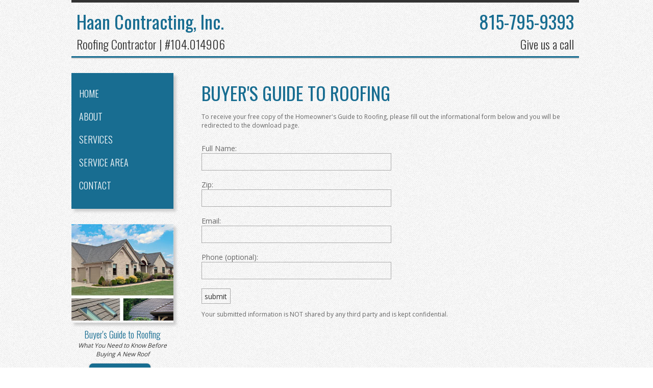

--- FILE ---
content_type: text/html
request_url: http://haancontracting.com/buyersguide.html
body_size: 1710
content:
<!DOCTYPE HTML>
<html>
<head>
<meta charset="UTF-8">

<title>Haan Contracting, Inc.</title>

<link rel="stylesheet" href="css/style.css">
<link rel="stylesheet" href="css/bjqs.css">


<link href='http://fonts.googleapis.com/css?family=Oswald:300,400,700' rel='stylesheet' type='text/css'>
<link href='http://fonts.googleapis.com/css?family=Open+Sans' rel='stylesheet' type='text/css'>
<link href='http://fonts.googleapis.com/css?family=Pacifico' rel='stylesheet' type='text/css'>


<script src="js/jquery.js"></script>
<script src="js/bjqs-1.3.min.js"></script>


</head>

<body>
    	<div id="wrap">
			<div id="headercontainer"> <!-- header container -->
			<div id="headerleft">
            <span class="headerbold">Haan Contracting, Inc.</span><br>
            <span class="headernorm">Roofing Contractor | #104.014906</span>
			</div>
            
            <div id="headerright">
            <span class="headerbold right">815-795-9393</span><br>
            <span class="headernorm right">Give us a call</span>            </div>
    		</div> <!-- header container end -->
            <div id="headerline"></div>
    
            <div id="header_linedark"></div>
    
    		<div id="leftcontent">
    		<div id="left_nav">
            	<ul class="navtext">
               	  <li><a href="index.html">HOME <img src="images/spacer.png" width="100" height="25" border="0"></a></li>
                  <li><a href="about.html">ABOUT <img src="images/spacer.png" width="89" height="25" border="0"></a></li>
                  <li><a href="services.html">SERVICES <img src="images/spacer.png" width="90" height="25" border="0"></a></li>
                  <li><a href="servicearea.html">SERVICE AREA <img src="images/spacer.png" width="70" height="25" border="0"></a></li>
                 
                  <li><a href="contact.html">CONTACT <img src="images/spacer.png" width="80" height="25" border="0"></a></li>
                </ul>
                
            </div>
            
            <div id="buyersguide">
            	<img src="images/homeownersguide.jpg" width="200" height="189" border="0">
            </div>
            
            <div id="buyersguideheader">
            <center>Buyer's Guide to Roofing</center>
            </div>
            
            <div id="buyersguideslogan">
            <center><i>What You Need to Know Before Buying A New Roof</i></center>
            </div>
            
            <a href="buyersguide.html"><div class="dlbutton"><center>Free Download</center></div></a>

			</div> <!-- end left content -->
    
    		<div id="rightcontent">
            
           
       		
            
          	<div id="buyersguide_body">
            
            	
            
            	<p>
            	<span class="bold">BUYER'S GUIDE TO ROOFING</span>
                </p>
                
                <p class="push15">
                To receive your free copy of the Homeowner's Guide to Roofing, please fill out the informational form below and you will be redirected to the download page.
                </p>
                
                    
                    
        <form method="POST" action="mailertwo.php">
        <span class="bg_font">Full Name:</span>  <br>
   		<input name="name" type="text" size="50">
  			<br>
   			<br>
        <span class="bg_font">Zip:</span>  <br>
   		<input name="zip" type="text" size="50">
        <br>
        <br>
        <span class="bg_font">Email:</span> <br>
   		<input name="email" type="text" size="50">
  			<br>
   			<br>
 		<span class="bg_font">Phone (optional):</span> <br>
  		<input name="phone" type="text" size="50">
   			<br>
            <br>
   		<input name="submit" type="submit" value="submit">
		</form>

        <p>
        Your submitted information is NOT shared by any third party and is kept confidential.
        </p>      
                    
                    
                    
                    
                    
                    
				
		
		

          </div>
         
          </div> <!-- end right content -->
          
          
    
    	  <div id="footer">
          	<div id="footer_left">
          		<p>Haan Contracting, Inc.<br>
            	2337 Cedar Lane<br>
				Marseilles, IL 61341<br>
                (phone) 815-795-9393<br>
                (toll free) 877-869-0667
            	</p>
           </div>
           
           
           <div id="footer_right">
           		<img class="right" src="images/energystar.png" width="116" height="48" alt="es">
            	<a href="http://www.houzz.com/pro/haan/haan-contracting-inc" target="_blank"><img class="right" src="images/houz.png" width="143" height="48" alt="houzz"></a>
                <a href="https://www.facebook.com/pages/Haan-Contracting-Inc/306694458052?v=wall" target="_blank"><img class="right" src="images/fb.png" width="139" height="48" alt="facebook"></a>
                
            
           </div>
            
            
          </div>
    
    
    
    
    
    	</div>
<script class="secret-source">
        jQuery(document).ready(function($) {

          $('#my-slideshow').bjqs({
            height      : 386,
            width       : 730,
            responsive  : true,
			automatic : true,
			animduration : 950, 
			animspeed : 4000,
			showcontrols : false,
			showmarkers : false,
			hoverpause : false
          });

        });
      	</script>  

   
        
</body>
</html>


--- FILE ---
content_type: text/css
request_url: http://haancontracting.com/css/style.css
body_size: 1992
content:
@charset "UTF-8";
/* CSS Document */

#wrap {width:1000px; margin:0 auto;}

body {background:url(../images/background.jpg); background-repeat:repeat;}


/* ======== FONTS ========== */
.headerbold {font-family: 'Oswald', sans-serif; font-size:36px; font-weight:400; color:#186d91; top:0px; left:0px;} /* text-shadow: 0px 3px 0px #ccc; */
.bold {font-family: 'Oswald', sans-serif; font-size:36px; font-weight:400; color:#186d91; top:0px;}
.headernorm {font-family: 'Oswald', sans-serif; font-size:24px; font-weight:300; color:#333;}
.crumbs {font-family: 'Open Sans', sans-serif; font-size:10px; font-weight:normal; color:#666666;}
.bodytype12 {font-family: 'Open Sans', sans-serif; font-size:12px; font-weight:normal; color:#666666;}


/* ======== LINKS ========== */
a:link {text-decoration: none; color:#FFFFFF;}
a:visited {text-decoration: none; color:#FFFFFF;}
a:hover {text-decoration: none; color:#FFFFFF;}
a:active {text-decoration: none; color:#FFFFFF;}

#services_body a:link {text-decoration: none; color:#333333;}
#services_body a:visited {text-decoration: none; color:#333333;}
#services_body a:hover {text-decoration: none; color:#186d91; text-decoration:underline;}
#services_body a:active {text-decoration: none; color:#333333;}

#contact_body_left a:link {text-decoration: none; color:#333333;}
#contact_body_left a:visited {text-decoration: none; color:#333333;}
#contact_body_left a:hover {text-decoration: none; color:#186d91; text-decoration:underline;}
#contact_body_left a:active {text-decoration: none; color:#333333;}



/* ======== FLOATS AND PUSH ========= */
.right {float:right;}
.left {float:left;}
.push15 {padding-bottom:15px;}
.pushright20 {padding-right:128px;}


/* ======== HEADER ========= */
#headercontainer {display:inline; float:left; position:relative; top:0px; padding-bottom:15px; top:-8px; border-top:5px solid #333; border-bottom:3px solid #186d91;}
	#headerline {display:inline; float:left; position:relative; top:-8px; height:2px; background:#CCC; width:995px;}
#headerleft {display:inline; width:735px; height:75px; margin-top:10px; padding-bottom:5px; float:left; position:relative; padding-left:10px;}
#headerright {display:inline; width:240px; margin-top:10px; padding-bottom:5px; height:75px; float:left; position:relative; padding-right:10px;}


/* ======== SOCIAL NETWORKING ========= */
#snetworking {display:inline; float:left; width:100%; position:relative; margin-bottom:10px;}
#snetworking img {margin-right:15px; margin-bottom:15px;}


/* ======== LEFT CONTENT ======== */
#leftcontent {width:205px; float:left; display:inline;}
#rightcontent {width:795px; float:left; display:inline;}

#left_nav {width:200px; top:10px; float:left; margin-top:10px; background-color:#186d91; position:relative; display:inline; -moz-box-shadow: 5px 5px 5px #ccc; -webkit-box-shadow: 5px 5px 5px #ccc; box-shadow: 5px 5px 5px #ccc;}
	#left_nav ul {padding-left:15px; padding-top:5px; list-style:none;}
	#left_nav li {padding-bottom:15px; color:#FFFFFF; text-decoration:none;}
		#left_nav li:hover {background: rgba(215, 234, 238, 0.3);}
	.onpg {background: rgba(215, 234, 238, 0.3);}

.navtext {font-family: 'Oswald', sans-serif; font-size:18px; font-weight:300;}
.navsocialtext {font-family: 'Oswald', sans-serif; font-size:16px; font-weight:300;}


/* ======= BUYERS GUIDE ======= */
#buyersguide {width:200px; top:10px; float:left; margin-top:30px; background:none; position:relative; display:inline; -moz-box-shadow: 5px 5px 5px #ccc; -webkit-box-shadow: 5px 5px 5px #ccc; box-shadow: 5px 5px 5px #ccc;}
#buyersguideheader {color:#186d91; font-family: 'Oswald', sans-serif; font-size:18px; font-weight:300; position:relative; float:left; width:200px; top:20px;}
#buyersguideslogan {color:#333333; font-family: 'Open Sans', sans-serif; font-size:12px; font-weight:normal; position:relative; float:left; width:200px; top:20px; margin-bottom:10px;}
		.dlbutton {font-family: 'Open Sans', sans-serif; width:100px; height:20px; font-size:12px; color: #ffffff; padding: 10px; text-decoration: none; display:inline; float:left; margin-top:20px; margin-left:35px; -webkit-border-radius: 7px; -moz-border-radius: 7px; border-radius: 7px; -webkit-box-shadow: 0px 1px 3px #666666; -moz-box-shadow: 0px 1px 3px #666666; box-shadow: 0px 1px 3px #666666; background: #186d91;}
		.dlbutton:hover {background: #135774; -webkit-transition: background 100ms ease-in 100ms; -moz-transition: background 100ms ease-in 100ms; -o-transition: background 100ms ease-in 100ms; transition: background 100ms ease-in 100ms;}


/* ======== HOME IMAGE SLIDER ========= */
#sliderholder {width:662px; margin-left:55px; top:10px; float:left; margin-top:20px; position:relative; display:inline; outline: 1px solid #333333; outline-offset: 7px; -moz-box-shadow: 5px 5px 5px #999; -webkit-box-shadow: 5px 5px 5px #999; box-shadow: 5px 5px 5px #999;}


/* ======== HOME BODY ========= */
#home_body {width: 750px; margin-left:50px; top:15px; float:left; position:relative; display:inline; margin-top:20px;}
	#home_body p {font-family: 'Open Sans', sans-serif; font-size:14px;}
		#home_body .sig {font-family: 'Pacifico', cursive; font-size:24px;}
		.bodytype {font-family: 'Open Sans', sans-serif; font-size:14px;}
		
		
/* ======== ABOUT BODY ======== */
#about_topimage {float:left; display:inline; width:100%; margin-bottom:25px;}
	#about_topimage img {-moz-box-shadow: 5px 5px 5px #999; -webkit-box-shadow: 5px 5px 5px #999; box-shadow: 5px 5px 5px #999;}
#about_body {width: 750px; margin-left:50px; top:15px; float:left; position:relative; display:inline; margin-top:5px;}



/* ======== BUYERS GUIDE BODY ======== */
#buyersguide_body {width: 750px; margin-left:50px; top:15px; float:left; position:relative; display:inline; margin-top:5px;}
#buyersguide_body p {font-family: 'Open Sans', sans-serif; font-size:12px; font-weight:normal; color:#666666;}
#buyersguide_body input {background:none; border:1px solid #aaa; height:30px; font-family: 'Open Sans', sans-serif; font-size:14px; font-weight:normal; color:#333333; padding-left:5px;}

#buyersguide_body input:hover {border:1px solid #333;}
#buyersguide_body input:focus {outline-width:0;}

.bg_font {font-family: 'Open Sans', sans-serif; font-size:14px; font-weight:normal; color:#666666;}





/* ======== SERVICES BODY ======== */
#services_body {width: 750px; margin-left:50px; top:15px; float:left; position:relative; display:inline; margin-top:5px;}
#services_topimage {float:left; display:inline; width:100%; margin-bottom:25px;}

.service_secimage {float:left; display:inline; width:150px; height:150px; border:1px solid #ccc; margin-left:15px;}
.service_secimage:hover {border:1px solid #333;}

.service_sec {float:left; display: inline; width:50%; margin-bottom:10px; height:145px; border:1px solid #ccc; padding-top:5px;}
	.service_sec p {font-family: 'Open Sans', sans-serif; font-size:12px; font-weight:normal; color:#666666; margin-left:10px; margin-right:10px;}
	.secbold {font-family: 'Open Sans', sans-serif; font-size:18px; font-weight:normal; color:#333333; top:0px; margin-left:10px;}
.service_sec:hover {background:url(../images/servhov.png); background-repeat:repeat;}

/* Metals Page Only */
.metalservice_secimage {float:left; display:inline; width:100px; height:100px; border:1px solid #ccc; margin-left:10px; margin-right:25px;}
.metalservice_secimage:hover {border:1px solid #333;}

.metalservice_sec {float:left; display:inline; width:30%; margin-bottom:10px; height:200px; border:1px solid #ccc; padding-top:5px;}
	.metalservice_sec p {font-family: 'Open Sans', sans-serif; font-size:11px; font-weight:normal; color:#666666; margin-left:10px; margin-right:10px;}
	.metalsecbold {font-family: 'Open Sans', sans-serif; font-size:18px; font-weight:normal; color:#333333; top:0px; margin-left:10px;}
.metalservice_sec:hover {background:url(../images/servhov.png); background-repeat:repeat;}




/* - SERVICES BODY LARGE - */
.servicelg_sec {float:left; display: inline; width:50%; margin-bottom:10px; height:195px; border:1px solid #ccc; padding-top:5px;}
	.servicelg_sec p {font-family: 'Open Sans', sans-serif; font-size:12px; font-weight:normal; color:#666666; margin-left:10px; margin-right:10px;}
	.secbold {font-family: 'Open Sans', sans-serif; font-size:18px; font-weight:normal; color:#333333; top:0px; margin-left:10px;}
.servicelg_sec:hover {background:url(../images/servhov.png); background-repeat:repeat;}



/* ======== SERVICE AREA BODY ======== */
#servicesarea_body {width: 750px; margin-left:50px; top:15px; float:left; position:relative; display:inline; margin-top:5px;}

#servicesarea_body p {font-family: 'Open Sans', sans-serif; font-size:12px; font-weight:normal; color:#666666;}



/* ======== GALLERY ======== */
#gallery_body {width: 750px; margin-left:50px; top:15px; float:left; position:relative; display:inline; margin-top:5px;}

/* ======== LIGHTBOX GALLERY IMAGES ======== */
.lbgallery {border:1px solid #333;}
.lbgallery:hover {border:1px solid #CCC;}



/* ======== CONTACT ======== */
#contact_body {width: 750px; margin-left:50px; top:15px; float:left; position:relative; display:inline; margin-top:5px;}
#contact_map {width:100%; float:left; position:relative; border:1px solid #333; margin-bottom:15px;}
.contact_bold {font-family: 'Oswald', sans-serif; font-size:24px; font-weight:normal; color:#186d91;}

#contact_body_left {width:200px; position:relative; float:left; padding-right:50px; font-family: 'Open Sans', sans-serif; font-size:14px; font-weight:normal; color:#666666;}
#contact_body_right {width:500px; position:relative; float:left; font-family: 'Open Sans', sans-serif; font-size:14px; font-weight:normal; color:#333333;}

#contact_body_right input {background:none; border:1px solid #aaa; height:30px; font-family: 'Open Sans', sans-serif; font-size:14px; font-weight:normal; color:#333333; padding-left:5px;}

#contact_body_right textarea {background:none; border:1px solid #aaa; height:100px; font-family: 'Open Sans', sans-serif; font-size:14px; font-weight:normal; color:#333333; padding-left:5px;}


#contact_body_right input:hover {border:1px solid #333;}
#contact_body_right input:focus {outline-width:0;}





/* ======== FOOTER ========= */
#footer {width: 1000px; height:125px; top:15px; float:left; position:relative; display:inline; margin-top:25px; margin-bottom:75px; background-color:#186d91; -webkit-border-radius: 0px 0px 15px 15px; border-radius: 0px 0px 15px 15px; -moz-box-shadow: 5px 5px 5px #ccc; -webkit-box-shadow: 5px 5px 5px #ccc; box-shadow: 5px 5px 5px #ccc; }

#footer_left {width:250px; height:100px; float:left; position:relative; display:inline;}
	#footer_left p {color:#FFF; padding-left:15px; font-family: 'Oswald', sans-serif; font-size:14px; font-weight:300;}
#footer_right {width:550px; height:100px; float:right; position:relative; display:inline;}
	#footer_right img {padding-right:25px; padding-top:15px; border:none;}